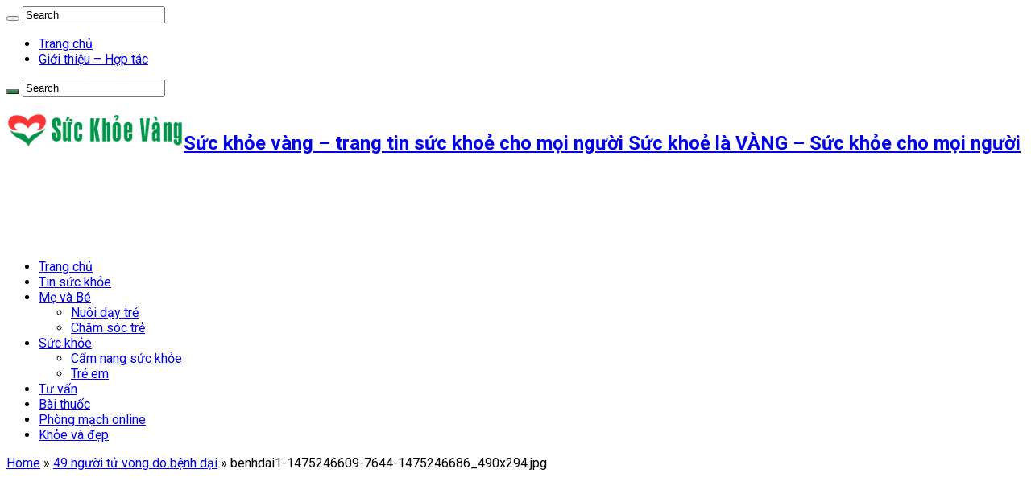

--- FILE ---
content_type: text/html; charset=UTF-8
request_url: https://suckhoevang.net/suc-khoe/49-nguoi-tu-vong-do-benh-dai.html/attachment/benhdai1-1475246609-7644-1475246686_490x294-jpg
body_size: 15311
content:
<!DOCTYPE html>
<html lang="vi" prefix="og: https://ogp.me/ns#" prefix="og: http://ogp.me/ns#">
<head>
<meta charset="UTF-8" />
<link rel="profile" href="http://gmpg.org/xfn/11" />
<link rel="pingback" href="" />
<meta property="og:title" content="benhdai1-1475246609-7644-1475246686_490x294.jpg - Sức khỏe vàng - trang tin sức khoẻ cho mọi người"/>
<meta property="og:type" content="article"/>
<meta property="og:description" content=""/>
<meta property="og:url" content="https://suckhoevang.net/suc-khoe/49-nguoi-tu-vong-do-benh-dai.html/attachment/benhdai1-1475246609-7644-1475246686_490x294-jpg"/>
<meta property="og:site_name" content="Sức khỏe vàng - trang tin sức khoẻ cho mọi người"/>
	<style>img:is([sizes="auto" i], [sizes^="auto," i]) { contain-intrinsic-size: 3000px 1500px }</style>
	
<!-- Tối ưu hóa công cụ tìm kiếm bởi Rank Math PRO - https://rankmath.com/ -->
<title>benhdai1-1475246609-7644-1475246686_490x294.jpg</title>
<meta name="robots" content="follow, index, max-snippet:-1, max-video-preview:-1, max-image-preview:large"/>
<link rel="canonical" href="https://suckhoevang.net/suc-khoe/49-nguoi-tu-vong-do-benh-dai.html/attachment/benhdai1-1475246609-7644-1475246686_490x294-jpg" />
<meta property="og:locale" content="vi_VN" />
<meta property="og:type" content="article" />
<meta property="og:title" content="benhdai1-1475246609-7644-1475246686_490x294.jpg" />
<meta property="og:url" content="https://suckhoevang.net/suc-khoe/49-nguoi-tu-vong-do-benh-dai.html/attachment/benhdai1-1475246609-7644-1475246686_490x294-jpg" />
<meta property="og:site_name" content="Sức khỏe vàng - trang tin sức khoẻ cho mọi người" />
<meta property="og:image" content="https://suckhoevang.net/wp-content/uploads/2016/10/benhdai1-1475246609-7644-1475246686_490x294.jpg" />
<meta property="og:image:secure_url" content="https://suckhoevang.net/wp-content/uploads/2016/10/benhdai1-1475246609-7644-1475246686_490x294.jpg" />
<meta property="og:image:width" content="490" />
<meta property="og:image:height" content="294" />
<meta property="og:image:alt" content="benhdai1-1475246609-7644-1475246686_490x294.jpg" />
<meta property="og:image:type" content="image/jpeg" />
<meta name="twitter:card" content="summary_large_image" />
<meta name="twitter:title" content="benhdai1-1475246609-7644-1475246686_490x294.jpg" />
<meta name="twitter:image" content="https://suckhoevang.net/wp-content/uploads/2016/10/benhdai1-1475246609-7644-1475246686_490x294.jpg" />
<!-- /Plugin SEO WordPress Rank Math -->

<link rel='dns-prefetch' href='//fonts.googleapis.com' />
<link rel="alternate" type="application/rss+xml" title="Dòng thông tin Sức khỏe vàng - trang tin sức khoẻ cho mọi người &raquo;" href="https://suckhoevang.net/feed" />
<link rel="alternate" type="application/rss+xml" title="Sức khỏe vàng - trang tin sức khoẻ cho mọi người &raquo; Dòng bình luận" href="https://suckhoevang.net/comments/feed" />
<script type="text/javascript">
/* <![CDATA[ */
window._wpemojiSettings = {"baseUrl":"https:\/\/s.w.org\/images\/core\/emoji\/16.0.1\/72x72\/","ext":".png","svgUrl":"https:\/\/s.w.org\/images\/core\/emoji\/16.0.1\/svg\/","svgExt":".svg","source":{"concatemoji":"https:\/\/suckhoevang.net\/wp-includes\/js\/wp-emoji-release.min.js"}};
/*! This file is auto-generated */
!function(s,n){var o,i,e;function c(e){try{var t={supportTests:e,timestamp:(new Date).valueOf()};sessionStorage.setItem(o,JSON.stringify(t))}catch(e){}}function p(e,t,n){e.clearRect(0,0,e.canvas.width,e.canvas.height),e.fillText(t,0,0);var t=new Uint32Array(e.getImageData(0,0,e.canvas.width,e.canvas.height).data),a=(e.clearRect(0,0,e.canvas.width,e.canvas.height),e.fillText(n,0,0),new Uint32Array(e.getImageData(0,0,e.canvas.width,e.canvas.height).data));return t.every(function(e,t){return e===a[t]})}function u(e,t){e.clearRect(0,0,e.canvas.width,e.canvas.height),e.fillText(t,0,0);for(var n=e.getImageData(16,16,1,1),a=0;a<n.data.length;a++)if(0!==n.data[a])return!1;return!0}function f(e,t,n,a){switch(t){case"flag":return n(e,"\ud83c\udff3\ufe0f\u200d\u26a7\ufe0f","\ud83c\udff3\ufe0f\u200b\u26a7\ufe0f")?!1:!n(e,"\ud83c\udde8\ud83c\uddf6","\ud83c\udde8\u200b\ud83c\uddf6")&&!n(e,"\ud83c\udff4\udb40\udc67\udb40\udc62\udb40\udc65\udb40\udc6e\udb40\udc67\udb40\udc7f","\ud83c\udff4\u200b\udb40\udc67\u200b\udb40\udc62\u200b\udb40\udc65\u200b\udb40\udc6e\u200b\udb40\udc67\u200b\udb40\udc7f");case"emoji":return!a(e,"\ud83e\udedf")}return!1}function g(e,t,n,a){var r="undefined"!=typeof WorkerGlobalScope&&self instanceof WorkerGlobalScope?new OffscreenCanvas(300,150):s.createElement("canvas"),o=r.getContext("2d",{willReadFrequently:!0}),i=(o.textBaseline="top",o.font="600 32px Arial",{});return e.forEach(function(e){i[e]=t(o,e,n,a)}),i}function t(e){var t=s.createElement("script");t.src=e,t.defer=!0,s.head.appendChild(t)}"undefined"!=typeof Promise&&(o="wpEmojiSettingsSupports",i=["flag","emoji"],n.supports={everything:!0,everythingExceptFlag:!0},e=new Promise(function(e){s.addEventListener("DOMContentLoaded",e,{once:!0})}),new Promise(function(t){var n=function(){try{var e=JSON.parse(sessionStorage.getItem(o));if("object"==typeof e&&"number"==typeof e.timestamp&&(new Date).valueOf()<e.timestamp+604800&&"object"==typeof e.supportTests)return e.supportTests}catch(e){}return null}();if(!n){if("undefined"!=typeof Worker&&"undefined"!=typeof OffscreenCanvas&&"undefined"!=typeof URL&&URL.createObjectURL&&"undefined"!=typeof Blob)try{var e="postMessage("+g.toString()+"("+[JSON.stringify(i),f.toString(),p.toString(),u.toString()].join(",")+"));",a=new Blob([e],{type:"text/javascript"}),r=new Worker(URL.createObjectURL(a),{name:"wpTestEmojiSupports"});return void(r.onmessage=function(e){c(n=e.data),r.terminate(),t(n)})}catch(e){}c(n=g(i,f,p,u))}t(n)}).then(function(e){for(var t in e)n.supports[t]=e[t],n.supports.everything=n.supports.everything&&n.supports[t],"flag"!==t&&(n.supports.everythingExceptFlag=n.supports.everythingExceptFlag&&n.supports[t]);n.supports.everythingExceptFlag=n.supports.everythingExceptFlag&&!n.supports.flag,n.DOMReady=!1,n.readyCallback=function(){n.DOMReady=!0}}).then(function(){return e}).then(function(){var e;n.supports.everything||(n.readyCallback(),(e=n.source||{}).concatemoji?t(e.concatemoji):e.wpemoji&&e.twemoji&&(t(e.twemoji),t(e.wpemoji)))}))}((window,document),window._wpemojiSettings);
/* ]]> */
</script>
<style id='wp-emoji-styles-inline-css' type='text/css'>

	img.wp-smiley, img.emoji {
		display: inline !important;
		border: none !important;
		box-shadow: none !important;
		height: 1em !important;
		width: 1em !important;
		margin: 0 0.07em !important;
		vertical-align: -0.1em !important;
		background: none !important;
		padding: 0 !important;
	}
</style>
<link rel='stylesheet' id='wp-block-library-css' href='https://suckhoevang.net/wp-includes/css/dist/block-library/style.min.css' type='text/css' media='all' />
<style id='classic-theme-styles-inline-css' type='text/css'>
/*! This file is auto-generated */
.wp-block-button__link{color:#fff;background-color:#32373c;border-radius:9999px;box-shadow:none;text-decoration:none;padding:calc(.667em + 2px) calc(1.333em + 2px);font-size:1.125em}.wp-block-file__button{background:#32373c;color:#fff;text-decoration:none}
</style>
<style id='global-styles-inline-css' type='text/css'>
:root{--wp--preset--aspect-ratio--square: 1;--wp--preset--aspect-ratio--4-3: 4/3;--wp--preset--aspect-ratio--3-4: 3/4;--wp--preset--aspect-ratio--3-2: 3/2;--wp--preset--aspect-ratio--2-3: 2/3;--wp--preset--aspect-ratio--16-9: 16/9;--wp--preset--aspect-ratio--9-16: 9/16;--wp--preset--color--black: #000000;--wp--preset--color--cyan-bluish-gray: #abb8c3;--wp--preset--color--white: #ffffff;--wp--preset--color--pale-pink: #f78da7;--wp--preset--color--vivid-red: #cf2e2e;--wp--preset--color--luminous-vivid-orange: #ff6900;--wp--preset--color--luminous-vivid-amber: #fcb900;--wp--preset--color--light-green-cyan: #7bdcb5;--wp--preset--color--vivid-green-cyan: #00d084;--wp--preset--color--pale-cyan-blue: #8ed1fc;--wp--preset--color--vivid-cyan-blue: #0693e3;--wp--preset--color--vivid-purple: #9b51e0;--wp--preset--gradient--vivid-cyan-blue-to-vivid-purple: linear-gradient(135deg,rgba(6,147,227,1) 0%,rgb(155,81,224) 100%);--wp--preset--gradient--light-green-cyan-to-vivid-green-cyan: linear-gradient(135deg,rgb(122,220,180) 0%,rgb(0,208,130) 100%);--wp--preset--gradient--luminous-vivid-amber-to-luminous-vivid-orange: linear-gradient(135deg,rgba(252,185,0,1) 0%,rgba(255,105,0,1) 100%);--wp--preset--gradient--luminous-vivid-orange-to-vivid-red: linear-gradient(135deg,rgba(255,105,0,1) 0%,rgb(207,46,46) 100%);--wp--preset--gradient--very-light-gray-to-cyan-bluish-gray: linear-gradient(135deg,rgb(238,238,238) 0%,rgb(169,184,195) 100%);--wp--preset--gradient--cool-to-warm-spectrum: linear-gradient(135deg,rgb(74,234,220) 0%,rgb(151,120,209) 20%,rgb(207,42,186) 40%,rgb(238,44,130) 60%,rgb(251,105,98) 80%,rgb(254,248,76) 100%);--wp--preset--gradient--blush-light-purple: linear-gradient(135deg,rgb(255,206,236) 0%,rgb(152,150,240) 100%);--wp--preset--gradient--blush-bordeaux: linear-gradient(135deg,rgb(254,205,165) 0%,rgb(254,45,45) 50%,rgb(107,0,62) 100%);--wp--preset--gradient--luminous-dusk: linear-gradient(135deg,rgb(255,203,112) 0%,rgb(199,81,192) 50%,rgb(65,88,208) 100%);--wp--preset--gradient--pale-ocean: linear-gradient(135deg,rgb(255,245,203) 0%,rgb(182,227,212) 50%,rgb(51,167,181) 100%);--wp--preset--gradient--electric-grass: linear-gradient(135deg,rgb(202,248,128) 0%,rgb(113,206,126) 100%);--wp--preset--gradient--midnight: linear-gradient(135deg,rgb(2,3,129) 0%,rgb(40,116,252) 100%);--wp--preset--font-size--small: 13px;--wp--preset--font-size--medium: 20px;--wp--preset--font-size--large: 36px;--wp--preset--font-size--x-large: 42px;--wp--preset--spacing--20: 0.44rem;--wp--preset--spacing--30: 0.67rem;--wp--preset--spacing--40: 1rem;--wp--preset--spacing--50: 1.5rem;--wp--preset--spacing--60: 2.25rem;--wp--preset--spacing--70: 3.38rem;--wp--preset--spacing--80: 5.06rem;--wp--preset--shadow--natural: 6px 6px 9px rgba(0, 0, 0, 0.2);--wp--preset--shadow--deep: 12px 12px 50px rgba(0, 0, 0, 0.4);--wp--preset--shadow--sharp: 6px 6px 0px rgba(0, 0, 0, 0.2);--wp--preset--shadow--outlined: 6px 6px 0px -3px rgba(255, 255, 255, 1), 6px 6px rgba(0, 0, 0, 1);--wp--preset--shadow--crisp: 6px 6px 0px rgba(0, 0, 0, 1);}:where(.is-layout-flex){gap: 0.5em;}:where(.is-layout-grid){gap: 0.5em;}body .is-layout-flex{display: flex;}.is-layout-flex{flex-wrap: wrap;align-items: center;}.is-layout-flex > :is(*, div){margin: 0;}body .is-layout-grid{display: grid;}.is-layout-grid > :is(*, div){margin: 0;}:where(.wp-block-columns.is-layout-flex){gap: 2em;}:where(.wp-block-columns.is-layout-grid){gap: 2em;}:where(.wp-block-post-template.is-layout-flex){gap: 1.25em;}:where(.wp-block-post-template.is-layout-grid){gap: 1.25em;}.has-black-color{color: var(--wp--preset--color--black) !important;}.has-cyan-bluish-gray-color{color: var(--wp--preset--color--cyan-bluish-gray) !important;}.has-white-color{color: var(--wp--preset--color--white) !important;}.has-pale-pink-color{color: var(--wp--preset--color--pale-pink) !important;}.has-vivid-red-color{color: var(--wp--preset--color--vivid-red) !important;}.has-luminous-vivid-orange-color{color: var(--wp--preset--color--luminous-vivid-orange) !important;}.has-luminous-vivid-amber-color{color: var(--wp--preset--color--luminous-vivid-amber) !important;}.has-light-green-cyan-color{color: var(--wp--preset--color--light-green-cyan) !important;}.has-vivid-green-cyan-color{color: var(--wp--preset--color--vivid-green-cyan) !important;}.has-pale-cyan-blue-color{color: var(--wp--preset--color--pale-cyan-blue) !important;}.has-vivid-cyan-blue-color{color: var(--wp--preset--color--vivid-cyan-blue) !important;}.has-vivid-purple-color{color: var(--wp--preset--color--vivid-purple) !important;}.has-black-background-color{background-color: var(--wp--preset--color--black) !important;}.has-cyan-bluish-gray-background-color{background-color: var(--wp--preset--color--cyan-bluish-gray) !important;}.has-white-background-color{background-color: var(--wp--preset--color--white) !important;}.has-pale-pink-background-color{background-color: var(--wp--preset--color--pale-pink) !important;}.has-vivid-red-background-color{background-color: var(--wp--preset--color--vivid-red) !important;}.has-luminous-vivid-orange-background-color{background-color: var(--wp--preset--color--luminous-vivid-orange) !important;}.has-luminous-vivid-amber-background-color{background-color: var(--wp--preset--color--luminous-vivid-amber) !important;}.has-light-green-cyan-background-color{background-color: var(--wp--preset--color--light-green-cyan) !important;}.has-vivid-green-cyan-background-color{background-color: var(--wp--preset--color--vivid-green-cyan) !important;}.has-pale-cyan-blue-background-color{background-color: var(--wp--preset--color--pale-cyan-blue) !important;}.has-vivid-cyan-blue-background-color{background-color: var(--wp--preset--color--vivid-cyan-blue) !important;}.has-vivid-purple-background-color{background-color: var(--wp--preset--color--vivid-purple) !important;}.has-black-border-color{border-color: var(--wp--preset--color--black) !important;}.has-cyan-bluish-gray-border-color{border-color: var(--wp--preset--color--cyan-bluish-gray) !important;}.has-white-border-color{border-color: var(--wp--preset--color--white) !important;}.has-pale-pink-border-color{border-color: var(--wp--preset--color--pale-pink) !important;}.has-vivid-red-border-color{border-color: var(--wp--preset--color--vivid-red) !important;}.has-luminous-vivid-orange-border-color{border-color: var(--wp--preset--color--luminous-vivid-orange) !important;}.has-luminous-vivid-amber-border-color{border-color: var(--wp--preset--color--luminous-vivid-amber) !important;}.has-light-green-cyan-border-color{border-color: var(--wp--preset--color--light-green-cyan) !important;}.has-vivid-green-cyan-border-color{border-color: var(--wp--preset--color--vivid-green-cyan) !important;}.has-pale-cyan-blue-border-color{border-color: var(--wp--preset--color--pale-cyan-blue) !important;}.has-vivid-cyan-blue-border-color{border-color: var(--wp--preset--color--vivid-cyan-blue) !important;}.has-vivid-purple-border-color{border-color: var(--wp--preset--color--vivid-purple) !important;}.has-vivid-cyan-blue-to-vivid-purple-gradient-background{background: var(--wp--preset--gradient--vivid-cyan-blue-to-vivid-purple) !important;}.has-light-green-cyan-to-vivid-green-cyan-gradient-background{background: var(--wp--preset--gradient--light-green-cyan-to-vivid-green-cyan) !important;}.has-luminous-vivid-amber-to-luminous-vivid-orange-gradient-background{background: var(--wp--preset--gradient--luminous-vivid-amber-to-luminous-vivid-orange) !important;}.has-luminous-vivid-orange-to-vivid-red-gradient-background{background: var(--wp--preset--gradient--luminous-vivid-orange-to-vivid-red) !important;}.has-very-light-gray-to-cyan-bluish-gray-gradient-background{background: var(--wp--preset--gradient--very-light-gray-to-cyan-bluish-gray) !important;}.has-cool-to-warm-spectrum-gradient-background{background: var(--wp--preset--gradient--cool-to-warm-spectrum) !important;}.has-blush-light-purple-gradient-background{background: var(--wp--preset--gradient--blush-light-purple) !important;}.has-blush-bordeaux-gradient-background{background: var(--wp--preset--gradient--blush-bordeaux) !important;}.has-luminous-dusk-gradient-background{background: var(--wp--preset--gradient--luminous-dusk) !important;}.has-pale-ocean-gradient-background{background: var(--wp--preset--gradient--pale-ocean) !important;}.has-electric-grass-gradient-background{background: var(--wp--preset--gradient--electric-grass) !important;}.has-midnight-gradient-background{background: var(--wp--preset--gradient--midnight) !important;}.has-small-font-size{font-size: var(--wp--preset--font-size--small) !important;}.has-medium-font-size{font-size: var(--wp--preset--font-size--medium) !important;}.has-large-font-size{font-size: var(--wp--preset--font-size--large) !important;}.has-x-large-font-size{font-size: var(--wp--preset--font-size--x-large) !important;}
:where(.wp-block-post-template.is-layout-flex){gap: 1.25em;}:where(.wp-block-post-template.is-layout-grid){gap: 1.25em;}
:where(.wp-block-columns.is-layout-flex){gap: 2em;}:where(.wp-block-columns.is-layout-grid){gap: 2em;}
:root :where(.wp-block-pullquote){font-size: 1.5em;line-height: 1.6;}
</style>
<link rel='stylesheet' id='csbwf_sidebar_style-css' href='https://suckhoevang.net/wp-content/plugins/custom-share-buttons-with-floating-sidebar/css/csbwfs.css' type='text/css' media='all' />
<link rel='stylesheet' id='tie-style-css' href='https://suckhoevang.net/wp-content/themes/sahifa-child/style.css' type='text/css' media='all' />
<link rel='stylesheet' id='tie-ilightbox-skin-css' href='https://suckhoevang.net/wp-content/themes/sahifa/css/ilightbox/dark-skin/skin.css' type='text/css' media='all' />
<link rel='stylesheet' id='Roboto-css' href='https://fonts.googleapis.com/css?family=Roboto%3A100%2C100italic%2C300%2C300italic%2Cregular%2Citalic%2C500%2C500italic%2C700%2C700italic%2C900%2C900italic&#038;subset=latin%2Clatin-ext%2Cvietnamese' type='text/css' media='all' />
<link rel='stylesheet' id='Droid+Sans-css' href='https://fonts.googleapis.com/css?family=Droid+Sans%3Aregular%2C700&#038;subset=latin%2Clatin-ext%2Cvietnamese' type='text/css' media='all' />
<script type="text/javascript" src="https://suckhoevang.net/wp-includes/js/jquery/jquery.min.js" id="jquery-core-js"></script>
<script type="text/javascript" id="jquery-core-js-after">
/* <![CDATA[ */

	  var windWidth=jQuery( window ).width();
	  //alert(windWidth);
	  var animateWidth;
	  var defaultAnimateWidth;	jQuery(document).ready(function() { 
	animateWidth="55";
    defaultAnimateWidth= animateWidth-10;
	animateHeight="49";
	defaultAnimateHeight= animateHeight-2;jQuery("div.csbwfsbtns a").hover(function(){
  jQuery(this).animate({width:animateWidth});
  },function(){
    jQuery(this).stop( true, true ).animate({width:defaultAnimateWidth});
  });jQuery("div.csbwfs-show").hide();
  jQuery("div.csbwfs-show a").click(function(){
    jQuery("div#csbwfs-social-inner").show(500);
     jQuery("div.csbwfs-show").hide(500);
    jQuery("div.csbwfs-hide").show(500);
    csbwfsSetCookie("csbwfs_show_hide_status","active","1");
  });
  
  jQuery("div.csbwfs-hide a").click(function(){
     jQuery("div.csbwfs-show").show(500);
      jQuery("div.csbwfs-hide").hide(500);
     jQuery("div#csbwfs-social-inner").hide(500);
     csbwfsSetCookie("csbwfs_show_hide_status","in_active","1");
  });var button_status=csbwfsGetCookie("csbwfs_show_hide_status");
    if (button_status =="in_active") {
      jQuery("div.csbwfs-show").show();
      jQuery("div.csbwfs-hide").hide();
     jQuery("div#csbwfs-social-inner").hide();
    } else {
      jQuery("div#csbwfs-social-inner").show();
     jQuery("div.csbwfs-show").hide();
    jQuery("div.csbwfs-hide").show();
    }});
 csbwfsCheckCookie();function csbwfsSetCookie(cname,cvalue,exdays) {
    var d = new Date();
    d.setTime(d.getTime() + (exdays*24*60*60*1000));
    var expires = "expires=" + d.toGMTString();
    document.cookie = cname+"="+cvalue+"; "+expires;
}

function csbwfsGetCookie(cname) {
    var name = cname + "=";
    var ca = document.cookie.split(';');
    for(var i=0; i<ca.length; i++) {
        var c = ca[i];
        while (c.charAt(0)==' ') c = c.substring(1);
        if (c.indexOf(name) != -1) {
            return c.substring(name.length, c.length);
        }
    }
    return "";
}

function csbwfsCheckCookie() {
	var hideshowhide = "yes"
    var button_status=csbwfsGetCookie("csbwfs_show_hide_status");
    if (button_status != "") {
        
    } else {
        csbwfsSetCookie("csbwfs_show_hide_status", "active",1);
    }
    if(hideshowhide=="yes")
    {
    csbwfsSetCookie("csbwfs_show_hide_status", "active",0);
    }
}
/* ]]> */
</script>
<script type="text/javascript" src="https://suckhoevang.net/wp-includes/js/jquery/jquery-migrate.min.js" id="jquery-migrate-js"></script>
<script type="text/javascript" id="tie-postviews-cache-js-extra">
/* <![CDATA[ */
var tieViewsCacheL10n = {"admin_ajax_url":"https:\/\/suckhoevang.net\/wp-admin\/admin-ajax.php","post_id":"2326"};
/* ]]> */
</script>
<script type="text/javascript" src="https://suckhoevang.net/wp-content/themes/sahifa/js/postviews-cache.js" id="tie-postviews-cache-js"></script>
<link rel="https://api.w.org/" href="https://suckhoevang.net/wp-json/" /><link rel="alternate" title="JSON" type="application/json" href="https://suckhoevang.net/wp-json/wp/v2/media/2326" /><link rel="EditURI" type="application/rsd+xml" title="RSD" href="https://suckhoevang.net/xmlrpc.php?rsd" />
<meta name="generator" content="WordPress 6.8.2" />
<link rel='shortlink' href='https://suckhoevang.net/?p=2326' />
<link rel="alternate" title="oNhúng (JSON)" type="application/json+oembed" href="https://suckhoevang.net/wp-json/oembed/1.0/embed?url=https%3A%2F%2Fsuckhoevang.net%2Fsuc-khoe%2F49-nguoi-tu-vong-do-benh-dai.html%2Fattachment%2Fbenhdai1-1475246609-7644-1475246686_490x294-jpg" />
<link rel="alternate" title="oNhúng (XML)" type="text/xml+oembed" href="https://suckhoevang.net/wp-json/oembed/1.0/embed?url=https%3A%2F%2Fsuckhoevang.net%2Fsuc-khoe%2F49-nguoi-tu-vong-do-benh-dai.html%2Fattachment%2Fbenhdai1-1475246609-7644-1475246686_490x294-jpg&#038;format=xml" />
<link rel="shortcut icon" href="https://suckhoevang.net/wp-content/uploads/favicon.ico" title="Favicon" />
<!--[if IE]>
<script type="text/javascript">jQuery(document).ready(function (){ jQuery(".menu-item").has("ul").children("a").attr("aria-haspopup", "true");});</script>
<![endif]-->
<!--[if lt IE 9]>
<script src="https://suckhoevang.net/wp-content/themes/sahifa/js/html5.js"></script>
<script src="https://suckhoevang.net/wp-content/themes/sahifa/js/selectivizr-min.js"></script>
<![endif]-->
<!--[if IE 9]>
<link rel="stylesheet" type="text/css" media="all" href="https://suckhoevang.net/wp-content/themes/sahifa/css/ie9.css" />
<![endif]-->
<!--[if IE 8]>
<link rel="stylesheet" type="text/css" media="all" href="https://suckhoevang.net/wp-content/themes/sahifa/css/ie8.css" />
<![endif]-->
<!--[if IE 7]>
<link rel="stylesheet" type="text/css" media="all" href="https://suckhoevang.net/wp-content/themes/sahifa/css/ie7.css" />
<![endif]-->


<meta name="viewport" content="width=device-width, initial-scale=1.0" />

<script async src="//pagead2.googlesyndication.com/pagead/js/adsbygoogle.js"></script>
<script>
     (adsbygoogle = window.adsbygoogle || []).push({
          google_ad_client: "ca-pub-1302941179181914",
          enable_page_level_ads: true
     });
</script>
<!-- Global site tag (gtag.js) - Google Analytics -->
<script async src="https://www.googletagmanager.com/gtag/js?id=UA-79213669-15"></script>
<script>
  window.dataLayer = window.dataLayer || [];
  function gtag(){dataLayer.push(arguments);}
  gtag('js', new Date());

  gtag('config', 'UA-79213669-15');
</script>


<style type="text/css" media="screen">

body{
	font-family: 'Roboto';
}

.logo h1 a, .logo h2 a{
	font-family: 'Roboto';
}

.logo span{
	font-family: 'Roboto';
}

.top-nav, .top-nav ul li a {
	font-family: 'Roboto';
}

#main-nav, #main-nav ul li a{
	font-family: 'Roboto';
}

.page-title{
	font-family: 'Roboto';
}

.post-title{
	font-family: 'Roboto';
}

h2.post-box-title, h2.post-box-title a{
	font-family: 'Roboto';
}

h3.post-box-title, h3.post-box-title a{
	font-family: 'Roboto';
}

p.post-meta, p.post-meta a{
	font-family: 'Roboto';
}

body.single .entry, body.page .entry{
	font-family: 'Roboto';
}

.widget-top h4, .widget-top h4 a{
	font-family: 'Roboto';
}

.footer-widget-top h4, .footer-widget-top h4 a{
	font-family: 'Roboto';
}

.ei-title h2, .slider-caption h2 a, .content .slider-caption h2 a, .slider-caption h2, .content .slider-caption h2, .content .ei-title h2{
	font-family: 'Roboto';
}

.cat-box-title h2, .cat-box-title h2 a, .block-head h3, #respond h3, #comments-title, h2.review-box-header, .woocommerce-tabs .entry-content h2, .woocommerce .related.products h2, .entry .woocommerce h2, .woocommerce-billing-fields h3, .woocommerce-shipping-fields h3, #order_review_heading, #bbpress-forums fieldset.bbp-form legend, #buddypress .item-body h4, #buddypress #item-body h4{
	font-family: 'Roboto';
}

#main-nav,
.cat-box-content,
#sidebar .widget-container,
.post-listing,
#commentform {
	border-bottom-color: #009933;
}

.search-block .search-button,
#topcontrol,
#main-nav ul li.current-menu-item a,
#main-nav ul li.current-menu-item a:hover,
#main-nav ul li.current_page_parent a,
#main-nav ul li.current_page_parent a:hover,
#main-nav ul li.current-menu-parent a,
#main-nav ul li.current-menu-parent a:hover,
#main-nav ul li.current-page-ancestor a,
#main-nav ul li.current-page-ancestor a:hover,
.pagination span.current,
.share-post span.share-text,
.flex-control-paging li a.flex-active,
.ei-slider-thumbs li.ei-slider-element,
.review-percentage .review-item span span,
.review-final-score,
.button,
a.button,
a.more-link,
#main-content input[type="submit"],
.form-submit #submit,
#login-form .login-button,
.widget-feedburner .feedburner-subscribe,
input[type="submit"],
#buddypress button,
#buddypress a.button,
#buddypress input[type=submit],
#buddypress input[type=reset],
#buddypress ul.button-nav li a,
#buddypress div.generic-button a,
#buddypress .comment-reply-link,
#buddypress div.item-list-tabs ul li a span,
#buddypress div.item-list-tabs ul li.selected a,
#buddypress div.item-list-tabs ul li.current a,
#buddypress #members-directory-form div.item-list-tabs ul li.selected span,
#members-list-options a.selected,
#groups-list-options a.selected,
body.dark-skin #buddypress div.item-list-tabs ul li a span,
body.dark-skin #buddypress div.item-list-tabs ul li.selected a,
body.dark-skin #buddypress div.item-list-tabs ul li.current a,
body.dark-skin #members-list-options a.selected,
body.dark-skin #groups-list-options a.selected,
.search-block-large .search-button,
#featured-posts .flex-next:hover,
#featured-posts .flex-prev:hover,
a.tie-cart span.shooping-count,
.woocommerce span.onsale,
.woocommerce-page span.onsale ,
.woocommerce .widget_price_filter .ui-slider .ui-slider-handle,
.woocommerce-page .widget_price_filter .ui-slider .ui-slider-handle,
#check-also-close,
a.post-slideshow-next,
a.post-slideshow-prev,
.widget_price_filter .ui-slider .ui-slider-handle,
.quantity .minus:hover,
.quantity .plus:hover,
.mejs-container .mejs-controls .mejs-time-rail .mejs-time-current,
#reading-position-indicator  {
	background-color:#009933;
}

::-webkit-scrollbar-thumb{
	background-color:#009933 !important;
}

#theme-footer,
#theme-header,
.top-nav ul li.current-menu-item:before,
#main-nav .menu-sub-content ,
#main-nav ul ul,
#check-also-box {
	border-top-color: #009933;
}

.search-block:after {
	border-right-color:#009933;
}

body.rtl .search-block:after {
	border-left-color:#009933;
}

#main-nav ul > li.menu-item-has-children:hover > a:after,
#main-nav ul > li.mega-menu:hover > a:after {
	border-color:transparent transparent #009933;
}

.widget.timeline-posts li a:hover,
.widget.timeline-posts li a:hover span.tie-date {
	color: #009933;
}

.widget.timeline-posts li a:hover span.tie-date:before {
	background: #009933;
	border-color: #009933;
}

#order_review,
#order_review_heading {
	border-color: #009933;
}


.background-cover{
	background-color:#003300 !important;
	background-image : url('') !important;
	filter: progid:DXImageTransform.Microsoft.AlphaImageLoader(src='',sizingMethod='scale') !important;
	-ms-filter: "progid:DXImageTransform.Microsoft.AlphaImageLoader(src='',sizingMethod='scale')" !important;
}
	
</style>

		<script type="text/javascript">
			/* <![CDATA[ */
				var sf_position = '0';
				var sf_templates = "<a href=\"{search_url_escaped}\">View All Results<\/a>";
				var sf_input = '.search-live';
				jQuery(document).ready(function(){
					jQuery(sf_input).ajaxyLiveSearch({"expand":false,"searchUrl":"https:\/\/suckhoevang.net\/?s=%s","text":"Search","delay":500,"iwidth":180,"width":315,"ajaxUrl":"https:\/\/suckhoevang.net\/wp-admin\/admin-ajax.php","rtl":0});
					jQuery(".live-search_ajaxy-selective-input").keyup(function() {
						var width = jQuery(this).val().length * 8;
						if(width < 50) {
							width = 50;
						}
						jQuery(this).width(width);
					});
					jQuery(".live-search_ajaxy-selective-search").click(function() {
						jQuery(this).find(".live-search_ajaxy-selective-input").focus();
					});
					jQuery(".live-search_ajaxy-selective-close").click(function() {
						jQuery(this).parent().remove();
					});
				});
			/* ]]> */
		</script>
		<script>
  (function(i,s,o,g,r,a,m){i['GoogleAnalyticsObject']=r;i[r]=i[r]||function(){
  (i[r].q=i[r].q||[]).push(arguments)},i[r].l=1*new Date();a=s.createElement(o),
  m=s.getElementsByTagName(o)[0];a.async=1;a.src=g;m.parentNode.insertBefore(a,m)
  })(window,document,'script','https://www.google-analytics.com/analytics.js','ga');

  ga('create', 'UA-79213669-15', 'auto');
  ga('send', 'pageview');

</script>
<script async src="//pagead2.googlesyndication.com/pagead/js/adsbygoogle.js"></script>
<script>
     (adsbygoogle = window.adsbygoogle || []).push({
          google_ad_client: "ca-pub-1302941179181914",
          enable_page_level_ads: true
     });
</script>
</head>
<body id="top" class="attachment wp-singular attachment-template-default single single-attachment postid-2326 attachmentid-2326 attachment-jpeg wp-theme-sahifa wp-child-theme-sahifa-child lazy-enabled">

<div class="wrapper-outer">

	<div class="background-cover"></div>

	<aside id="slide-out">

			<div class="search-mobile">
			<form method="get" id="searchform-mobile" action="https://suckhoevang.net/">
				<button class="search-button" type="submit" value="Search"><i class="fa fa-search"></i></button>
				<input type="text" id="s-mobile" name="s" title="Search" value="Search" onfocus="if (this.value == 'Search') {this.value = '';}" onblur="if (this.value == '') {this.value = 'Search';}"  />
			</form>
		</div><!-- .search-mobile /-->
	
			<div class="social-icons">
		<a class="ttip-none" title="Rss" href="https://suckhoevang.net/feed" target="_blank"><i class="fa fa-rss"></i></a><a class="ttip-none" title="Facebook" href="https://www.facebook.com/121196345951482" target="_blank"><i class="fa fa-facebook"></i></a>
			</div>

	
		<div id="mobile-menu" ></div>
	</aside><!-- #slide-out /-->

		<div id="wrapper" class="boxed-all">
		<div class="inner-wrapper">

		<header id="theme-header" class="theme-header">
						<div id="top-nav" class="top-nav">
				<div class="container">

			
				<div class="top-menu"><ul id="menu-top-menu" class="menu"><li id="menu-item-5" class="menu-item menu-item-type-custom menu-item-object-custom menu-item-5"><a href="/">Trang chủ</a></li>
<li id="menu-item-95" class="menu-item menu-item-type-post_type menu-item-object-page menu-item-95"><a href="https://suckhoevang.net/gioi-thieu-suc-khoe-vang-co-hoi-hop-tac">Giới thiệu – Hợp tác</a></li>
</ul></div>
						<div class="search-block">
						<form method="get" id="searchform-header" action="https://suckhoevang.net/">
							<button class="search-button" type="submit" value="Search"><i class="fa fa-search"></i></button>
							<input class="search-live" type="text" id="s-header" name="s" title="Search" value="Search" onfocus="if (this.value == 'Search') {this.value = '';}" onblur="if (this.value == '') {this.value = 'Search';}"  />
						</form>
					</div><!-- .search-block /-->
			<div class="social-icons">
		<a class="ttip-none" title="Rss" href="https://suckhoevang.net/feed" target="_blank"><i class="fa fa-rss"></i></a><a class="ttip-none" title="Facebook" href="https://www.facebook.com/121196345951482" target="_blank"><i class="fa fa-facebook"></i></a>
			</div>

	
	
				</div><!-- .container /-->
			</div><!-- .top-menu /-->
			
		<div class="header-content">

					<a id="slide-out-open" class="slide-out-open" href="#"><span></span></a>
		
			<div class="logo" style=" margin-top:15px;">
			<h2>								<a title="Sức khỏe vàng &#8211; trang tin sức khoẻ cho mọi người" href="https://suckhoevang.net/">
					<img src="/wp-content/uploads/2019/01/logo-suc-khoe-vang.png" alt="Sức khỏe vàng &#8211; trang tin sức khoẻ cho mọi người"  /><strong>Sức khỏe vàng &#8211; trang tin sức khoẻ cho mọi người Sức khoẻ là VÀNG &#8211; Sức khỏe cho mọi người</strong>
				</a>
			</h2>			</div><!-- .logo /-->
			<div class="e3lan e3lan-top">			<div class="ads">
<script async src="//pagead2.googlesyndication.com/pagead/js/adsbygoogle.js"></script>
<!-- Ads728x90 -->
<ins class="adsbygoogle"
     style="display:inline-block;width:728px;height:90px"
     data-ad-client="ca-pub-1302941179181914"
     data-ad-slot="5427454951"></ins>
<script>
(adsbygoogle = window.adsbygoogle || []).push({});
</script>
</div>				</div>			<div class="clear"></div>

		</div>
													<nav id="main-nav">
				<div class="container">

				
					<div class="main-menu"><ul id="menu-main-menu" class="menu"><li id="menu-item-21" class="menu-item menu-item-type-custom menu-item-object-custom menu-item-home menu-item-21"><a href="http://suckhoevang.net/">Trang chủ</a></li>
<li id="menu-item-1198" class="menu-item menu-item-type-taxonomy menu-item-object-category menu-item-1198"><a href="https://suckhoevang.net/tin-suc-khoe">Tin sức khỏe</a></li>
<li id="menu-item-10" class="menu-item menu-item-type-taxonomy menu-item-object-category menu-item-has-children menu-item-10"><a href="https://suckhoevang.net/me-va-be">Mẹ và Bé</a>
<ul class="sub-menu menu-sub-content">
	<li id="menu-item-12" class="menu-item menu-item-type-taxonomy menu-item-object-category menu-item-12"><a href="https://suckhoevang.net/me-va-be/nuoi-day-tre">Nuôi dạy trẻ</a></li>
	<li id="menu-item-11" class="menu-item menu-item-type-taxonomy menu-item-object-category menu-item-11"><a href="https://suckhoevang.net/me-va-be/cham-soc-tre">Chăm sóc trẻ</a></li>
</ul>
</li>
<li id="menu-item-14" class="menu-item menu-item-type-taxonomy menu-item-object-category menu-item-has-children menu-item-14"><a href="https://suckhoevang.net/suc-khoe">Sức khỏe</a>
<ul class="sub-menu menu-sub-content">
	<li id="menu-item-15" class="menu-item menu-item-type-taxonomy menu-item-object-category menu-item-15"><a href="https://suckhoevang.net/suc-khoe/cam-nang-suc-khoe">Cẩm nang sức khỏe</a></li>
	<li id="menu-item-18" class="menu-item menu-item-type-taxonomy menu-item-object-category menu-item-18"><a href="https://suckhoevang.net/suc-khoe/tre-em">Trẻ em</a></li>
</ul>
</li>
<li id="menu-item-20" class="menu-item menu-item-type-taxonomy menu-item-object-category menu-item-20"><a href="https://suckhoevang.net/tu-van">Tư vấn</a></li>
<li id="menu-item-8" class="menu-item menu-item-type-taxonomy menu-item-object-category menu-item-8"><a href="https://suckhoevang.net/bai-thuoc">Bài thuốc</a></li>
<li id="menu-item-13" class="menu-item menu-item-type-taxonomy menu-item-object-category menu-item-13"><a href="https://suckhoevang.net/phong-mach-online">Phòng mạch online</a></li>
<li id="menu-item-471" class="menu-item menu-item-type-taxonomy menu-item-object-category menu-item-471"><a href="https://suckhoevang.net/khoe-va-dep">Khỏe và đẹp</a></li>
</ul></div>					
					
				</div>
			</nav><!-- .main-nav /-->
					</header><!-- #header /-->

	
	
	<div id="main-content" class="container">

	
	
	
	
	
	<div class="content">

		
		<div xmlns:v="http://rdf.data-vocabulary.org/#"  id="crumbs"><span typeof="v:Breadcrumb"><a rel="v:url" property="v:title" class="crumbs-home" href="https://suckhoevang.net">Home</a></span> <span class="delimiter">&raquo;</span> <span typeof="v:Breadcrumb"><a rel="v:url" property="v:title" href="https://suckhoevang.net/suc-khoe/49-nguoi-tu-vong-do-benh-dai.html">49 người tử vong do bệnh dại</a></span> <span class="delimiter">&raquo;</span> <span class="current">benhdai1-1475246609-7644-1475246686_490x294.jpg</span></div>
		

		<div class="e3lan e3lan-post">			<div class="ads">
<script async src="//pagead2.googlesyndication.com/pagead/js/adsbygoogle.js"></script>
<!-- Auto Ads -->
<ins class="adsbygoogle"
     style="display:block"
     data-ad-client="ca-pub-1302941179181914"
     data-ad-slot="9337590436"
     data-ad-format="auto"></ins>
<script>
(adsbygoogle = window.adsbygoogle || []).push({});
</script>
</div>				</div>
		<article class="post-listing post-2326 attachment type-attachment status-inherit " id="the-post">
			
			<div class="post-inner">

							<h1 class="name post-title entry-title"><span itemprop="name">benhdai1-1475246609-7644-1475246686_490x294.jpg</span></h1>

							<div class="ads">
<script async src="//pagead2.googlesyndication.com/pagead/js/adsbygoogle.js"></script>
<!-- ADS auto -->
<ins class="adsbygoogle" style="display: block;" data-ad-client="ca-pub-8887864852991532" data-ad-slot="2696028646" data-ad-format="auto"></ins>
<script>
(adsbygoogle = window.adsbygoogle || []).push({});
</script>
</div>
				<div class="entry">
					<div class="share-post">
	<span class="share-text">Share</span>
	
		<script>
	window.___gcfg = {lang: 'en-US'};
	(function(w, d, s) {
	  function go(){
		var js, fjs = d.getElementsByTagName(s)[0], load = function(url, id) {
		  if (d.getElementById(id)) {return;}
		  js = d.createElement(s); js.src = url; js.id = id;
		  fjs.parentNode.insertBefore(js, fjs);
		};
		load('//connect.facebook.net/en/all.js#xfbml=1', 	'fbjssdk' );
		load('https://apis.google.com/js/plusone.js', 		'gplus1js');
		load('//platform.twitter.com/widgets.js', 			'tweetjs' );
	  }
	  if (w.addEventListener) { w.addEventListener("load", go, false); }
	  else if (w.attachEvent) { w.attachEvent("onload",go); }
	}(window, document, 'script'));
	</script>
	<ul class="normal-social">	
			<li>
			<div class="fb-like" data-href="https://suckhoevang.net/suc-khoe/49-nguoi-tu-vong-do-benh-dai.html/attachment/benhdai1-1475246609-7644-1475246686_490x294-jpg" data-send="false" data-layout="button_count" data-width="90" data-show-faces="false"></div>
		</li>
		
				<li style="width:80px;"><div class="g-plusone" data-size="medium" data-href="https://suckhoevang.net/suc-khoe/49-nguoi-tu-vong-do-benh-dai.html/attachment/benhdai1-1475246609-7644-1475246686_490x294-jpg"></div></li>
					</ul>
		<div class="clear"></div>
</div> <!-- .share-post -->
					
					<p class="attachment"><a href='https://suckhoevang.net/wp-content/uploads/2016/10/benhdai1-1475246609-7644-1475246686_490x294.jpg'><img decoding="async" width="490" height="294" src="https://suckhoevang.net/wp-content/uploads/2016/10/benhdai1-1475246609-7644-1475246686_490x294.jpg" class="attachment-medium size-medium" alt="" /></a></p>
					
									</div><!-- .entry /-->


				<div class="share-post">
	<span class="share-text">Share</span>
	
		<script>
	window.___gcfg = {lang: 'en-US'};
	(function(w, d, s) {
	  function go(){
		var js, fjs = d.getElementsByTagName(s)[0], load = function(url, id) {
		  if (d.getElementById(id)) {return;}
		  js = d.createElement(s); js.src = url; js.id = id;
		  fjs.parentNode.insertBefore(js, fjs);
		};
		load('//connect.facebook.net/en/all.js#xfbml=1', 	'fbjssdk' );
		load('https://apis.google.com/js/plusone.js', 		'gplus1js');
		load('//platform.twitter.com/widgets.js', 			'tweetjs' );
	  }
	  if (w.addEventListener) { w.addEventListener("load", go, false); }
	  else if (w.attachEvent) { w.attachEvent("onload",go); }
	}(window, document, 'script'));
	</script>
	<ul class="normal-social">	
			<li>
			<div class="fb-like" data-href="https://suckhoevang.net/suc-khoe/49-nguoi-tu-vong-do-benh-dai.html/attachment/benhdai1-1475246609-7644-1475246686_490x294-jpg" data-send="false" data-layout="button_count" data-width="90" data-show-faces="false"></div>
		</li>
		
				<li style="width:80px;"><div class="g-plusone" data-size="medium" data-href="https://suckhoevang.net/suc-khoe/49-nguoi-tu-vong-do-benh-dai.html/attachment/benhdai1-1475246609-7644-1475246686_490x294-jpg"></div></li>
					</ul>
		<div class="clear"></div>
</div> <!-- .share-post -->				<div class="clear"></div>
			</div><!-- .post-inner -->

			<script type="application/ld+json">{"@context":"http:\/\/schema.org","@type":"NewsArticle","dateCreated":"2016-10-01T04:31:36+00:00","datePublished":"2016-10-01T04:31:36+00:00","dateModified":"2016-10-01T04:31:36+00:00","headline":"benhdai1-1475246609-7644-1475246686_490x294.jpg","name":"benhdai1-1475246609-7644-1475246686_490x294.jpg","keywords":[],"url":"https:\/\/suckhoevang.net\/suc-khoe\/49-nguoi-tu-vong-do-benh-dai.html\/attachment\/benhdai1-1475246609-7644-1475246686_490x294-jpg","description":"","copyrightYear":"2016","publisher":{"@id":"#Publisher","@type":"Organization","name":"S\u1ee9c kh\u1ecfe v\u00e0ng - trang tin s\u1ee9c kho\u1ebb cho m\u1ecdi ng\u01b0\u1eddi","logo":{"@type":"ImageObject","url":"https:\/\/suckhoevang.net\/wp-content\/uploads\/2019\/01\/logo-suc-khoe-vang.png"},"sameAs":["https:\/\/www.facebook.com\/121196345951482"]},"sourceOrganization":{"@id":"#Publisher"},"copyrightHolder":{"@id":"#Publisher"},"mainEntityOfPage":{"@type":"WebPage","@id":"https:\/\/suckhoevang.net\/suc-khoe\/49-nguoi-tu-vong-do-benh-dai.html\/attachment\/benhdai1-1475246609-7644-1475246686_490x294-jpg"},"author":{"@type":"Person","name":"","url":"https:\/\/suckhoevang.net\/author"},"articleSection":[],"articleBody":"","image":{"@type":"ImageObject","url":"https:\/\/suckhoevang.net\/wp-content\/uploads\/2016\/10\/benhdai1-1475246609-7644-1475246686_490x294.jpg","width":696,"height":294}}</script>
		</article><!-- .post-listing -->
		

		<div class="e3lan e3lan-post">			<div class="ads">
<script async src="//pagead2.googlesyndication.com/pagead/js/adsbygoogle.js"></script>
<!-- Auto Ads -->
<ins class="adsbygoogle"
     style="display:block"
     data-ad-client="ca-pub-1302941179181914"
     data-ad-slot="9337590436"
     data-ad-format="auto"></ins>
<script>
(adsbygoogle = window.adsbygoogle || []).push({});
</script>
</div>				</div>
		<div class="ads">
<script async src="//pagead2.googlesyndication.com/pagead/js/adsbygoogle.js"></script>
<!-- ADS auto -->
<ins class="adsbygoogle" style="display: block;" data-ad-client="ca-pub-8887864852991532" data-ad-slot="2696028646" data-ad-format="auto"></ins>
<script>
(adsbygoogle = window.adsbygoogle || []).push({});
</script>
</div>

		
			<section id="related_posts">
		<div class="block-head">
			<h3>Related Articles</h3><div class="stripe-line"></div>
		</div>
		<div class="post-listing">
						<div class="related-item">
							
				<div class="post-thumbnail">
					<a href="https://suckhoevang.net/gioi-thieu-hop-tac/cty-tnhh-domestic-viet-nam-nha-phan-phoi-may-tham-my-hang-dau.html">
						<img width="310" height="165" src="https://suckhoevang.net/wp-content/uploads/2020/08/cty-tnhh-domestic-viet-nam-13-310x165.jpg" class="attachment-tie-medium size-tie-medium wp-post-image" alt="" decoding="async" loading="lazy" />						<span class="fa overlay-icon"></span>
					</a>
				</div><!-- post-thumbnail /-->
							
				<h3><a href="https://suckhoevang.net/gioi-thieu-hop-tac/cty-tnhh-domestic-viet-nam-nha-phan-phoi-may-tham-my-hang-dau.html" rel="bookmark">Cty TNHH Domestic Việt Nam &#8211;  Nhà Phân Phối Máy Thẩm Mỹ Hàng Đầu</a></h3>
				<p class="post-meta"></p>
			</div>
						<div class="related-item">
							
				<div class="post-thumbnail">
					<a href="https://suckhoevang.net/suc-khoe/co-thu-ngan-toc-dai-qua-goi-tap-luyen-thanh-nguoi-mau-the-hinh.html">
						<img width="310" height="165" src="https://suckhoevang.net/wp-content/uploads/2018/08/df-3313-1533635311-7576-1533704833_500x300-310x165.jpg" class="attachment-tie-medium size-tie-medium wp-post-image" alt="" decoding="async" loading="lazy" />						<span class="fa overlay-icon"></span>
					</a>
				</div><!-- post-thumbnail /-->
							
				<h3><a href="https://suckhoevang.net/suc-khoe/co-thu-ngan-toc-dai-qua-goi-tap-luyen-thanh-nguoi-mau-the-hinh.html" rel="bookmark">Cô thu ngân tóc dài quá gối tập luyện thành người mẫu thể hình</a></h3>
				<p class="post-meta"></p>
			</div>
						<div class="related-item">
							
				<div class="post-thumbnail">
					<a href="https://suckhoevang.net/suc-khoe/6-nguy-co-suc-khoe-voi-nguoi-qua-gay.html">
						<img width="310" height="165" src="https://suckhoevang.net/wp-content/uploads/2018/08/gy-1533696387-6623-1533696461_500x300-310x165.jpg" class="attachment-tie-medium size-tie-medium wp-post-image" alt="" decoding="async" loading="lazy" />						<span class="fa overlay-icon"></span>
					</a>
				</div><!-- post-thumbnail /-->
							
				<h3><a href="https://suckhoevang.net/suc-khoe/6-nguy-co-suc-khoe-voi-nguoi-qua-gay.html" rel="bookmark">6 nguy cơ sức khỏe với người quá gầy</a></h3>
				<p class="post-meta"></p>
			</div>
						<div class="clear"></div>
		</div>
	</section>
	
		
		
				
<div id="comments">


<div class="clear"></div>


</div><!-- #comments -->

	</div><!-- .content -->
<aside id="sidebar">
	<div class="theiaStickySidebar">
<div id="nav_menu-3" class="widget-odd widget-first widget-1 chuyende widget widget_nav_menu"><div class="widget-top"><h4>CHUYÊN ĐỀ SỨC KHOẺ</h4><div class="stripe-line"></div></div>
						<div class="widget-container"><div class="menu-chuyen-de-suc-khoe-container"><ul id="menu-chuyen-de-suc-khoe" class="menu"><li id="menu-item-1646" class="menu-item menu-item-type-taxonomy menu-item-object-category menu-item-1646"><a href="https://suckhoevang.net/tin-suc-khoe">Tin sức khỏe</a></li>
<li id="menu-item-53" class="menu-item menu-item-type-taxonomy menu-item-object-category menu-item-has-children menu-item-53"><a href="https://suckhoevang.net/me-va-be">Mẹ và Bé</a>
<ul class="sub-menu">
	<li id="menu-item-58" class="menu-item menu-item-type-taxonomy menu-item-object-category menu-item-58"><a href="https://suckhoevang.net/me-va-be/cham-soc-tre">Chăm sóc trẻ</a></li>
	<li id="menu-item-59" class="menu-item menu-item-type-taxonomy menu-item-object-category menu-item-59"><a href="https://suckhoevang.net/me-va-be/nuoi-day-tre">Nuôi dạy trẻ</a></li>
</ul>
</li>
<li id="menu-item-55" class="menu-item menu-item-type-taxonomy menu-item-object-category menu-item-has-children menu-item-55"><a href="https://suckhoevang.net/suc-khoe">Sức khỏe</a>
<ul class="sub-menu">
	<li id="menu-item-63" class="menu-item menu-item-type-taxonomy menu-item-object-category menu-item-63"><a href="https://suckhoevang.net/suc-khoe/tre-em">Trẻ em</a></li>
	<li id="menu-item-60" class="menu-item menu-item-type-taxonomy menu-item-object-category menu-item-60"><a href="https://suckhoevang.net/suc-khoe/cam-nang-suc-khoe">Cẩm nang sức khỏe</a></li>
</ul>
</li>
<li id="menu-item-56" class="menu-item menu-item-type-taxonomy menu-item-object-category menu-item-56"><a href="https://suckhoevang.net/tu-van">Tư vấn</a></li>
<li id="menu-item-52" class="menu-item menu-item-type-taxonomy menu-item-object-category menu-item-52"><a href="https://suckhoevang.net/bai-thuoc">Bài thuốc</a></li>
<li id="menu-item-54" class="menu-item menu-item-type-taxonomy menu-item-object-category menu-item-54"><a href="https://suckhoevang.net/phong-mach-online">Phòng mạch online</a></li>
</ul></div></div></div><!-- .widget /-->			<div id="text-html-widget-3" class="text-html-box" style="text-align:center;">
			<h2>Quảng cáo + Hợp tác vui lòng gọi</h2>
<h2><a href="tel:0909352501" target="_blank">0909 35 25 01</a></h2>			</div>
					<div id="text-html-widget-2" class="text-html-box" style="text-align:center;">
			<div class="ads">
<script async src="//pagead2.googlesyndication.com/pagead/js/adsbygoogle.js"></script>
<!-- Auto Ads -->
<ins class="adsbygoogle"
     style="display:block"
     data-ad-client="ca-pub-1302941179181914"
     data-ad-slot="9337590436"
     data-ad-format="auto"></ins>
<script>
(adsbygoogle = window.adsbygoogle || []).push({});
</script>
</div>			</div>
			<div class="widget" id="tabbed-widget">
		<div class="widget-container">
			<div class="widget-top">
				<ul class="tabs posts-taps">
				<li class="tabs"><a href="#tab2">Recent</a></li><li class="tabs"><a href="#tab1">Popular</a></li><li class="tabs"><a href="#tab3">Comments</a></li><li class="tabs"><a href="#tab4">Tags</a></li>				</ul>
			</div>

						<div id="tab2" class="tabs-wrap">
				<ul>
							<li >
							<div class="post-thumbnail">
					<a href="https://suckhoevang.net/gioi-thieu-hop-tac/cty-tnhh-domestic-viet-nam-nha-phan-phoi-may-tham-my-hang-dau.html" rel="bookmark"><img width="110" height="75" src="https://suckhoevang.net/wp-content/uploads/2020/08/cty-tnhh-domestic-viet-nam-13-110x75.jpg" class="attachment-tie-small size-tie-small wp-post-image" alt="" decoding="async" loading="lazy" /><span class="fa overlay-icon"></span></a>
				</div><!-- post-thumbnail /-->
						<h3><a href="https://suckhoevang.net/gioi-thieu-hop-tac/cty-tnhh-domestic-viet-nam-nha-phan-phoi-may-tham-my-hang-dau.html">Cty TNHH Domestic Việt Nam &#8211;  Nhà Phân Phối Máy Thẩm Mỹ Hàng Đầu</a></h3>
			 		</li>
				<li >
							<div class="post-thumbnail">
					<a href="https://suckhoevang.net/suc-khoe/co-thu-ngan-toc-dai-qua-goi-tap-luyen-thanh-nguoi-mau-the-hinh.html" rel="bookmark"><img width="110" height="75" src="https://suckhoevang.net/wp-content/uploads/2018/08/df-3313-1533635311-7576-1533704833_500x300-110x75.jpg" class="attachment-tie-small size-tie-small wp-post-image" alt="" decoding="async" loading="lazy" /><span class="fa overlay-icon"></span></a>
				</div><!-- post-thumbnail /-->
						<h3><a href="https://suckhoevang.net/suc-khoe/co-thu-ngan-toc-dai-qua-goi-tap-luyen-thanh-nguoi-mau-the-hinh.html">Cô thu ngân tóc dài quá gối tập luyện thành người mẫu thể hình</a></h3>
			 		</li>
				<li >
							<div class="post-thumbnail">
					<a href="https://suckhoevang.net/suc-khoe/6-nguy-co-suc-khoe-voi-nguoi-qua-gay.html" rel="bookmark"><img width="110" height="75" src="https://suckhoevang.net/wp-content/uploads/2018/08/gy-1533696387-6623-1533696461_500x300-110x75.jpg" class="attachment-tie-small size-tie-small wp-post-image" alt="" decoding="async" loading="lazy" /><span class="fa overlay-icon"></span></a>
				</div><!-- post-thumbnail /-->
						<h3><a href="https://suckhoevang.net/suc-khoe/6-nguy-co-suc-khoe-voi-nguoi-qua-gay.html">6 nguy cơ sức khỏe với người quá gầy</a></h3>
			 		</li>
				<li >
							<div class="post-thumbnail">
					<a href="https://suckhoevang.net/suc-khoe/au-trung-giun-duc-thung-hang-chuc-lo-o-ruot-be-trai-2-tuoi.html" rel="bookmark"><img width="110" height="75" src="https://suckhoevang.net/wp-content/uploads/2018/08/giun1-8531-1533636995_500x300-110x75.jpg" class="attachment-tie-small size-tie-small wp-post-image" alt="" decoding="async" loading="lazy" /><span class="fa overlay-icon"></span></a>
				</div><!-- post-thumbnail /-->
						<h3><a href="https://suckhoevang.net/suc-khoe/au-trung-giun-duc-thung-hang-chuc-lo-o-ruot-be-trai-2-tuoi.html">Ấu trùng giun đục thủng hàng chục lỗ ở ruột bé trai 2 tuổi</a></h3>
			 		</li>
				<li >
							<div class="post-thumbnail">
					<a href="https://suckhoevang.net/suc-khoe/them-hai-cong-ty-duoc-trung-quoc-san-xuat-thuoc-tim-chua-chat-doc.html" rel="bookmark"><img width="110" height="75" src="https://suckhoevang.net/wp-content/uploads/2018/08/7844937-ee7a0148-9974-11e8-9c1-1871-6076-1533608856_500x300-110x75.jpg" class="attachment-tie-small size-tie-small wp-post-image" alt="" decoding="async" loading="lazy" /><span class="fa overlay-icon"></span></a>
				</div><!-- post-thumbnail /-->
						<h3><a href="https://suckhoevang.net/suc-khoe/them-hai-cong-ty-duoc-trung-quoc-san-xuat-thuoc-tim-chua-chat-doc.html">Thêm hai công ty dược Trung Quốc sản xuất thuốc tim chứa chất độc</a></h3>
			 		</li>
						</ul>
			</div>
						<div id="tab1" class="tabs-wrap">
				<ul>
								<li >
							<div class="post-thumbnail">
					<a href="https://suckhoevang.net/gioi-thieu-hop-tac/cty-tnhh-domestic-viet-nam-nha-phan-phoi-may-tham-my-hang-dau.html" title="Cty TNHH Domestic Việt Nam &#8211;  Nhà Phân Phối Máy Thẩm Mỹ Hàng Đầu" rel="bookmark"><img width="110" height="75" src="https://suckhoevang.net/wp-content/uploads/2020/08/cty-tnhh-domestic-viet-nam-13-110x75.jpg" class="attachment-tie-small size-tie-small wp-post-image" alt="" decoding="async" loading="lazy" /><span class="fa overlay-icon"></span></a>
				</div><!-- post-thumbnail /-->
							<h3><a href="https://suckhoevang.net/gioi-thieu-hop-tac/cty-tnhh-domestic-viet-nam-nha-phan-phoi-may-tham-my-hang-dau.html">Cty TNHH Domestic Việt Nam &#8211;  Nhà Phân Phối Máy Thẩm Mỹ Hàng Đầu</a></h3>
				 							</li>
				<li >
							<div class="post-thumbnail">
					<a href="https://suckhoevang.net/me-va-be/5-buoc-don-gian-de-nuoi-day-con-thanh-cong.html" title="5 bước đơn giản để nuôi dạy con thành công" rel="bookmark"><img width="55" height="55" src="https://suckhoevang.net/wp-content/uploads/1-the-child-whisperer-55x55.jpg" class="attachment-tie-small size-tie-small wp-post-image" alt="" decoding="async" loading="lazy" srcset="https://suckhoevang.net/wp-content/uploads/1-the-child-whisperer-55x55.jpg 55w, https://suckhoevang.net/wp-content/uploads/1-the-child-whisperer-150x150.jpg 150w" sizes="auto, (max-width: 55px) 100vw, 55px" /><span class="fa overlay-icon"></span></a>
				</div><!-- post-thumbnail /-->
							<h3><a href="https://suckhoevang.net/me-va-be/5-buoc-don-gian-de-nuoi-day-con-thanh-cong.html">5 bước đơn giản để nuôi dạy con thành công</a></h3>
				 							</li>
				<li >
							<div class="post-thumbnail">
					<a href="https://suckhoevang.net/tu-van/can-hieu-dung-tac-dung-cua-thuc-pham-chuc-nang.html" title="Cần hiểu đúng tác dụng của thực phẩm chức năng" rel="bookmark"><img width="55" height="55" src="https://suckhoevang.net/wp-content/uploads/tpchucnang-55x55.jpg" class="attachment-tie-small size-tie-small wp-post-image" alt="" decoding="async" loading="lazy" srcset="https://suckhoevang.net/wp-content/uploads/tpchucnang-55x55.jpg 55w, https://suckhoevang.net/wp-content/uploads/tpchucnang-150x150.jpg 150w" sizes="auto, (max-width: 55px) 100vw, 55px" /><span class="fa overlay-icon"></span></a>
				</div><!-- post-thumbnail /-->
							<h3><a href="https://suckhoevang.net/tu-van/can-hieu-dung-tac-dung-cua-thuc-pham-chuc-nang.html">Cần hiểu đúng tác dụng của thực phẩm chức năng</a></h3>
				 							</li>
				<li >
							<div class="post-thumbnail">
					<a href="https://suckhoevang.net/suc-khoe/6-buoc-giam-mo-bung-nhanh-cho-dan-van-phong.html" title="6 bước giảm mỡ bụng nhanh cho dân văn phòng" rel="bookmark"><img width="55" height="55" src="https://suckhoevang.net/wp-content/uploads/giam-beo-bung-cho-dan-van-phong-55x55.jpg" class="attachment-tie-small size-tie-small wp-post-image" alt="" decoding="async" loading="lazy" srcset="https://suckhoevang.net/wp-content/uploads/giam-beo-bung-cho-dan-van-phong-55x55.jpg 55w, https://suckhoevang.net/wp-content/uploads/giam-beo-bung-cho-dan-van-phong-150x150.jpg 150w" sizes="auto, (max-width: 55px) 100vw, 55px" /><span class="fa overlay-icon"></span></a>
				</div><!-- post-thumbnail /-->
							<h3><a href="https://suckhoevang.net/suc-khoe/6-buoc-giam-mo-bung-nhanh-cho-dan-van-phong.html">6 bước giảm mỡ bụng nhanh cho dân văn phòng</a></h3>
				 							</li>
				<li >
							<div class="post-thumbnail">
					<a href="https://suckhoevang.net/suc-khoe/muon-con-rau-qua-hay-de-choi-truoc-bua.html" title="Muốn con ăn rau quả, hãy để bé chơi trước bữa ăn" rel="bookmark"><img width="55" height="55" src="https://suckhoevang.net/wp-content/uploads/be-an-rau-55x55.jpg" class="attachment-tie-small size-tie-small wp-post-image" alt="" decoding="async" loading="lazy" srcset="https://suckhoevang.net/wp-content/uploads/be-an-rau-55x55.jpg 55w, https://suckhoevang.net/wp-content/uploads/be-an-rau-150x150.jpg 150w" sizes="auto, (max-width: 55px) 100vw, 55px" /><span class="fa overlay-icon"></span></a>
				</div><!-- post-thumbnail /-->
							<h3><a href="https://suckhoevang.net/suc-khoe/muon-con-rau-qua-hay-de-choi-truoc-bua.html">Muốn con ăn rau quả, hãy để bé chơi trước bữa ăn</a></h3>
				 							</li>
					</ul>
			</div>
						<div id="tab3" class="tabs-wrap">
				<ul>
									</ul>
			</div>
						<div id="tab4" class="tabs-wrap tagcloud">
				<a href="https://suckhoevang.net/tag/suc-khoe-vang" class="tag-cloud-link tag-link-20 tag-link-position-1" style="font-size: 8pt;">sức khoẻ vàng</a>
<a href="https://suckhoevang.net/tag/khoe-va-dep" class="tag-cloud-link tag-link-1144 tag-link-position-2" style="font-size: 8pt;">khỏe và đẹp</a>
<a href="https://suckhoevang.net/tag/tin-suc-khoe" class="tag-cloud-link tag-link-1142 tag-link-position-3" style="font-size: 8pt;">tin sức khỏe</a>
<a href="https://suckhoevang.net/tag/cham-soc-tre" class="tag-cloud-link tag-link-77 tag-link-position-4" style="font-size: 8pt;">chăm sóc trẻ</a>
<a href="https://suckhoevang.net/tag/day-tre" class="tag-cloud-link tag-link-526 tag-link-position-5" style="font-size: 8pt;">dạy trẻ</a>
<a href="https://suckhoevang.net/tag/cham-soc" class="tag-cloud-link tag-link-1167 tag-link-position-6" style="font-size: 8pt;">chăm sóc</a>
<a href="https://suckhoevang.net/tag/cach-cham-soc-tre" class="tag-cloud-link tag-link-1166 tag-link-position-7" style="font-size: 8pt;">cách chăm sóc trẻ</a>
<a href="https://suckhoevang.net/tag/cham-tre" class="tag-cloud-link tag-link-1165 tag-link-position-8" style="font-size: 8pt;">chăm trẻ</a>
<a href="https://suckhoevang.net/tag/cham-lo" class="tag-cloud-link tag-link-1168 tag-link-position-9" style="font-size: 8pt;">chăm lo</a>
<a href="https://suckhoevang.net/tag/bai-thuoc" class="tag-cloud-link tag-link-123 tag-link-position-10" style="font-size: 8pt;">bài thuốc</a>
<a href="https://suckhoevang.net/tag/tre-em" class="tag-cloud-link tag-link-25 tag-link-position-11" style="font-size: 8pt;">trẻ em</a>
<a href="https://suckhoevang.net/tag/ung-thu" class="tag-cloud-link tag-link-317 tag-link-position-12" style="font-size: 8pt;">ung thư</a>
<a href="https://suckhoevang.net/tag/beo-phi" class="tag-cloud-link tag-link-430 tag-link-position-13" style="font-size: 8pt;">béo phì</a>
<a href="https://suckhoevang.net/tag/suc-khoe" class="tag-cloud-link tag-link-40 tag-link-position-14" style="font-size: 8pt;">sức khoẻ</a>
<a href="https://suckhoevang.net/tag/cham-soc-con" class="tag-cloud-link tag-link-30 tag-link-position-15" style="font-size: 8pt;">chăm sóc con</a>
<a href="https://suckhoevang.net/tag/tu-van-suc-khoe" class="tag-cloud-link tag-link-22 tag-link-position-16" style="font-size: 8pt;">tư vấn sức khoẻ</a>
<a href="https://suckhoevang.net/tag/nuoi-day-tre" class="tag-cloud-link tag-link-58 tag-link-position-17" style="font-size: 8pt;">nuôi dạy trẻ</a>
<a href="https://suckhoevang.net/tag/dai-thao-duong" class="tag-cloud-link tag-link-573 tag-link-position-18" style="font-size: 8pt;">đái tháo đường</a>
<a href="https://suckhoevang.net/tag/an-sang" class="tag-cloud-link tag-link-401 tag-link-position-19" style="font-size: 8pt;">ăn sáng</a>
<a href="https://suckhoevang.net/tag/tri-tieu-duong" class="tag-cloud-link tag-link-138 tag-link-position-20" style="font-size: 8pt;">trị tiểu đường</a>
<a href="https://suckhoevang.net/tag/nuoc-mat" class="tag-cloud-link tag-link-816 tag-link-position-21" style="font-size: 8pt;">nước mát</a>
<a href="https://suckhoevang.net/tag/mua-he" class="tag-cloud-link tag-link-365 tag-link-position-22" style="font-size: 8pt;">mùa hè</a>
<a href="https://suckhoevang.net/tag/bai-thuoc-hay" class="tag-cloud-link tag-link-703 tag-link-position-23" style="font-size: 8pt;">Bài thuốc hay</a>
<a href="https://suckhoevang.net/tag/giam-can" class="tag-cloud-link tag-link-399 tag-link-position-24" style="font-size: 8pt;">giảm cân</a>
<a href="https://suckhoevang.net/tag/thuc-pham" class="tag-cloud-link tag-link-44 tag-link-position-25" style="font-size: 8pt;">thực phẩm</a>			</div>
			
		</div>
	</div><!-- .widget /-->
	<div class="flexslider" id="tie-slider-widget-2">
		<ul class="slides">
					<li>
							<a href="https://suckhoevang.net/me-va-be/nuoi-day-tre/phai-lam-gi-khi-con-trai-3-tuoi-qua-nhat-gan.html">
				<img width="310" height="205" src="https://suckhoevang.net/wp-content/uploads/2016/09/be-nhut-nhat-310x205.jpg" class="attachment-tie-large size-tie-large wp-post-image" alt="" decoding="async" loading="lazy" />				</a>
							<div class="slider-caption">
					<h2><a href="https://suckhoevang.net/me-va-be/nuoi-day-tre/phai-lam-gi-khi-con-trai-3-tuoi-qua-nhat-gan.html">Phải làm gì khi con trai 3 tuổi quá nhát gan?</a></h2>
				</div>
			</li>
					<li>
							<a href="https://suckhoevang.net/me-va-be/cham-soc-tre/gai-tu-vong-khi-bo-vua-cho-bu-binh-vua-choi-dien-thoai.html">
				<img width="310" height="205" src="https://suckhoevang.net/wp-content/uploads/2016/09/bu-sua-310x205.jpg" class="attachment-tie-large size-tie-large wp-post-image" alt="" decoding="async" loading="lazy" />				</a>
							<div class="slider-caption">
					<h2><a href="https://suckhoevang.net/me-va-be/cham-soc-tre/gai-tu-vong-khi-bo-vua-cho-bu-binh-vua-choi-dien-thoai.html">Bé gái tử vong khi bố vừa cho bú bình vừa chơi điện thoại</a></h2>
				</div>
			</li>
					<li>
							<a href="https://suckhoevang.net/me-va-be/nuoi-day-tre/nhung-hoat-dong-he-me-nen-cho-be-trai-nghiem.html">
				<img width="310" height="205" src="https://suckhoevang.net/wp-content/uploads/2016/09/hoat-dong-he-310x205.jpg" class="attachment-tie-large size-tie-large wp-post-image" alt="" decoding="async" loading="lazy" srcset="https://suckhoevang.net/wp-content/uploads/2016/09/hoat-dong-he-310x205.jpg 310w, https://suckhoevang.net/wp-content/uploads/2016/09/hoat-dong-he-500x330.jpg 500w" sizes="auto, (max-width: 310px) 100vw, 310px" />				</a>
							<div class="slider-caption">
					<h2><a href="https://suckhoevang.net/me-va-be/nuoi-day-tre/nhung-hoat-dong-he-me-nen-cho-be-trai-nghiem.html">Những hoạt động hè mẹ nên cho bé trải nghiệm</a></h2>
				</div>
			</li>
					<li>
							<a href="https://suckhoevang.net/me-va-be/nuoi-day-tre/4-chieu-ung-pho-khi-con-day-thi-kho-bao.html">
				<img width="310" height="205" src="https://suckhoevang.net/wp-content/uploads/2016/09/daythi4-310x205.jpg" class="attachment-tie-large size-tie-large wp-post-image" alt="" decoding="async" loading="lazy" />				</a>
							<div class="slider-caption">
					<h2><a href="https://suckhoevang.net/me-va-be/nuoi-day-tre/4-chieu-ung-pho-khi-con-day-thi-kho-bao.html">4 chiêu ứng phó khi con dậy thì khó bảo</a></h2>
				</div>
			</li>
					<li>
							<a href="https://suckhoevang.net/me-va-be/nuoi-day-tre/nguoi-me-noi-tieng-bat-con-gai-ky-hop-dong-thue-nha-moi-cho-ve-o.html">
				<img width="310" height="205" src="https://suckhoevang.net/wp-content/uploads/2016/09/amychua-310x205.jpg" class="attachment-tie-large size-tie-large wp-post-image" alt="Người mẹ nổi tiếng bắt con gái ký hợp đồng thuê nhà mới cho về ở" decoding="async" loading="lazy" srcset="https://suckhoevang.net/wp-content/uploads/2016/09/amychua-310x205.jpg 310w, https://suckhoevang.net/wp-content/uploads/2016/09/amychua-499x330.jpg 499w" sizes="auto, (max-width: 310px) 100vw, 310px" />				</a>
							<div class="slider-caption">
					<h2><a href="https://suckhoevang.net/me-va-be/nuoi-day-tre/nguoi-me-noi-tieng-bat-con-gai-ky-hop-dong-thue-nha-moi-cho-ve-o.html">Người mẹ nổi tiếng bắt con gái ký hợp đồng thuê nhà mới cho về ở</a></h2>
				</div>
			</li>
				</ul>
	</div>
			<script>
	jQuery(document).ready(function() {
	  jQuery('#tie-slider-widget-2').flexslider({
		animation: "fade",
		slideshowSpeed: 7000,
		animationSpeed: 600,
		randomize: false,
		pauseOnHover: true,
		prevText: "",
		nextText: "",
		controlNav: false
	  });
	});
	</script>
		</div><!-- .theiaStickySidebar /-->
</aside><!-- #sidebar /-->	<div class="clear"></div>
</div><!-- .container /-->
<div class="e3lan e3lan-bottom">			<div class="ads">
<script async src="//pagead2.googlesyndication.com/pagead/js/adsbygoogle.js"></script>
<!-- Auto Ads -->
<ins class="adsbygoogle"
     style="display:block"
     data-ad-client="ca-pub-1302941179181914"
     data-ad-slot="9337590436"
     data-ad-format="auto"></ins>
<script>
(adsbygoogle = window.adsbygoogle || []).push({});
</script>
</div>				</div>
				
<div class="clear"></div>
<div class="footer-bottom">
	<div class="container">
		<div class="alignright">
			<a href="http://novadesign.vn" target="_blank">Thiết kế web</a> <a href="http://novadesign.vn" target="_blank">Nova Design</a>.		</div>
				
		<div class="alignleft">
			Bản quyền thuộc về Sức khỏe vàng - trang tin sức khoẻ cho mọi người		</div>
		<div class="clear"></div>
	</div><!-- .Container -->
</div><!-- .Footer bottom -->

</div><!-- .inner-Wrapper -->
</div><!-- #Wrapper -->
</div><!-- .Wrapper-outer -->
	<div id="topcontrol" class="fa fa-angle-up" title="Scroll To Top"></div>
<div id="fb-root"></div>
<script type="speculationrules">
{"prefetch":[{"source":"document","where":{"and":[{"href_matches":"\/*"},{"not":{"href_matches":["\/wp-*.php","\/wp-admin\/*","\/wp-content\/uploads\/*","\/wp-content\/*","\/wp-content\/plugins\/*","\/wp-content\/themes\/sahifa-child\/*","\/wp-content\/themes\/sahifa\/*","\/*\\?(.+)"]}},{"not":{"selector_matches":"a[rel~=\"nofollow\"]"}},{"not":{"selector_matches":".no-prefetch, .no-prefetch a"}}]},"eagerness":"conservative"}]}
</script>
<div id="csbwfs-delaydiv"><div class="csbwfs-social-widget"  id="csbwfs-right" title="Share This With Your Friends"  style="top:25%;right:-5px;"><div id="csbwfs-social-inner"><div class="csbwfs-sbutton csbwfsbtns"><div id="csbwfs-fb" class="csbwfs-fb"><a href="javascript:" onclick="javascript:window.open('//www.facebook.com/sharer/sharer.php?u=https://suckhoevang.net/suc-khoe/49-nguoi-tu-vong-do-benh-dai.html/attachment/benhdai1-1475246609-7644-1475246686_490x294-jpg', '', 'menubar=no,toolbar=no,resizable=yes,scrollbars=yes,height=300,width=600');return false;" target="_blank" title="Share On Facebook" ><i class="csbwfs_facebook"></i></a></div></div><div class="csbwfs-sbutton csbwfsbtns"><div id="csbwfs-tw" class="csbwfs-tw"><a href="javascript:" onclick="window.open('//twitter.com/share?url=https://suckhoevang.net/suc-khoe/49-nguoi-tu-vong-do-benh-dai.html/attachment/benhdai1-1475246609-7644-1475246686_490x294-jpg&text=benhdai1-1475246609-7644-1475246686_490x294.jpg','_blank','width=800,height=300')" title="Share On Twitter" ><i class="csbwfs_twitter"></i></a></div></div><div class="csbwfs-sbutton csbwfsbtns"><div id="csbwfs-li" class="csbwfs-li"><a href="javascript:" onclick="javascript:window.open('//www.linkedin.com/cws/share?mini=true&url=https://suckhoevang.net/suc-khoe/49-nguoi-tu-vong-do-benh-dai.html/attachment/benhdai1-1475246609-7644-1475246686_490x294-jpg','','menubar=no,toolbar=no,resizable=yes,scrollbars=yes,height=600,width=800');return false;" title="Share On Linkedin" ><i class="csbwfs_linkedin"></i></a></div></div><div class="csbwfs-sbutton csbwfsbtns"><div id="csbwfs-pin" class="csbwfs-pin"><a onclick="javascript:void((function(){var e=document.createElement('script');e.setAttribute('type','text/javascript');e.setAttribute('charset','UTF-8');e.setAttribute('src','//assets.pinterest.com/js/pinmarklet.js?r='+Math.random()*99999999);document.body.appendChild(e)})());" href="javascript:void(0);"  title="Share On Pinterest"><i class="csbwfs_pinterest"></i></a></div></div></div></div></div><script type="text/javascript">var SC_CId = "171308",SC_Domain="n.ads1-adnow.com";SC_Start_171308=(new Date).getTime();</script>
<script type="text/javascript" src="//st-n.ads1-adnow.com/js/adv_out.js"></script> 

<script>
  (function(i,s,o,g,r,a,m){i['GoogleAnalyticsObject']=r;i[r]=i[r]||function(){
  (i[r].q=i[r].q||[]).push(arguments)},i[r].l=1*new Date();a=s.createElement(o),
  m=s.getElementsByTagName(o)[0];a.async=1;a.src=g;m.parentNode.insertBefore(a,m)
  })(window,document,'script','https://www.google-analytics.com/analytics.js','ga');

  ga('create', 'UA-8044729-15', 'auto');
  ga('send', 'pageview');

</script><div id="reading-position-indicator"></div><script type="text/javascript" id="tie-scripts-js-extra">
/* <![CDATA[ */
var tie = {"mobile_menu_active":"true","mobile_menu_top":"","lightbox_all":"true","lightbox_gallery":"true","woocommerce_lightbox":"","lightbox_skin":"dark","lightbox_thumb":"vertical","lightbox_arrows":"","sticky_sidebar":"1","is_singular":"1","SmothScroll":"true","reading_indicator":"true","lang_no_results":"No Results","lang_results_found":"Results Found"};
/* ]]> */
</script>
<script type="text/javascript" src="https://suckhoevang.net/wp-content/themes/sahifa/js/tie-scripts.js" id="tie-scripts-js"></script>
<script type="text/javascript" src="https://suckhoevang.net/wp-content/themes/sahifa/js/ilightbox.packed.js" id="tie-ilightbox-js"></script>
<script type="text/javascript" src="https://suckhoevang.net/wp-content/themes/sahifa/js/search.js" id="tie-search-js"></script>
</body>
</html>

--- FILE ---
content_type: text/html; charset=utf-8
request_url: https://www.google.com/recaptcha/api2/aframe
body_size: 267
content:
<!DOCTYPE HTML><html><head><meta http-equiv="content-type" content="text/html; charset=UTF-8"></head><body><script nonce="o-_oibvGRByIIN2-5FoHBw">/** Anti-fraud and anti-abuse applications only. See google.com/recaptcha */ try{var clients={'sodar':'https://pagead2.googlesyndication.com/pagead/sodar?'};window.addEventListener("message",function(a){try{if(a.source===window.parent){var b=JSON.parse(a.data);var c=clients[b['id']];if(c){var d=document.createElement('img');d.src=c+b['params']+'&rc='+(localStorage.getItem("rc::a")?sessionStorage.getItem("rc::b"):"");window.document.body.appendChild(d);sessionStorage.setItem("rc::e",parseInt(sessionStorage.getItem("rc::e")||0)+1);localStorage.setItem("rc::h",'1768895928245');}}}catch(b){}});window.parent.postMessage("_grecaptcha_ready", "*");}catch(b){}</script></body></html>

--- FILE ---
content_type: text/html; charset=utf-8
request_url: https://accounts.google.com/o/oauth2/postmessageRelay?parent=https%3A%2F%2Fsuckhoevang.net&jsh=m%3B%2F_%2Fscs%2Fabc-static%2F_%2Fjs%2Fk%3Dgapi.lb.en.2kN9-TZiXrM.O%2Fd%3D1%2Frs%3DAHpOoo_B4hu0FeWRuWHfxnZ3V0WubwN7Qw%2Fm%3D__features__
body_size: 160
content:
<!DOCTYPE html><html><head><title></title><meta http-equiv="content-type" content="text/html; charset=utf-8"><meta http-equiv="X-UA-Compatible" content="IE=edge"><meta name="viewport" content="width=device-width, initial-scale=1, minimum-scale=1, maximum-scale=1, user-scalable=0"><script src='https://ssl.gstatic.com/accounts/o/2580342461-postmessagerelay.js' nonce="mrnHh1YkaoOI4MH8taxuXQ"></script></head><body><script type="text/javascript" src="https://apis.google.com/js/rpc:shindig_random.js?onload=init" nonce="mrnHh1YkaoOI4MH8taxuXQ"></script></body></html>